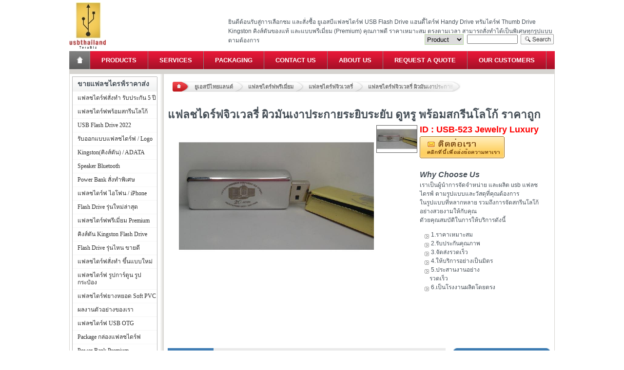

--- FILE ---
content_type: text/html
request_url: https://www.usbthailand.com/flash-drive-premium/jewellery/1063.htm
body_size: 12607
content:
<!DOCTYPE html PUBLIC "-//W3C//DTD XHTML 1.0 Transitional//EN" "http://www.w3.org/TR/xhtml1/DTD/xhtml1-transitional.dtd">
<html>
<title>แฟลชไดร์ฟจิวเวลรี่ ผิวมันเงาประกายระยิบระยับ ดูหรู พร้อมสกรีนโลโก้ ราคาถูก 1063</title>
<meta content="text/html; charset=windows-874" http-equiv="content-type" />
<meta content="รับผลิตและขายส่ง รับทำ แฟลชไดร์ฟจิวเวลรี่ ผิวมันเงาประกายระยิบระยับ ดูหรู พร้อมสกรีนโลโก้ USB-523 Jewelry Luxury แฟลชไดร์ฟพรีเมี่ยม Premium ราคาถูก สวยๆ" name="Description" />
<meta content="summary" name="twitter:card" />
<meta content="@usbthailand" name="twitter:site" />
<meta content="@wvirachai" name="twitter:creator" />
<meta content="แฟลชไดร์ฟจิวเวลรี่ ผิวมันเงาประกายระยิบระยับ ดูหรู พร้อมสกรีนโลโก้ ราคาถูก 1063" name="twitter:title"/>
<meta content="รับผลิตและขายส่ง รับทำ แฟลชไดร์ฟจิวเวลรี่ ผิวมันเงาประกายระยิบระยับ ดูหรู พร้อมสกรีนโลโก้ USB-523 Jewelry Luxury แฟลชไดร์ฟพรีเมี่ยม Premium ราคาถูก สวยๆ" name="twitter:description" />
<meta content="https://www.usbthailand.com/photo/thumb/1427540297-0.jpg" name="twitter:image" /><!-- 150X150 -->
<meta content="แฟลชไดร์ฟจิวเวลรี่ ผิวมันเงาประกายระยิบระยับ ดูหรู พร้อมสกรีนโลโก้ ราคาถูก 1063 By USBThailand.Com" name="twitter:image:alt" />
<meta content="article" property="og:type" />
<meta content="แฟลชไดร์ฟจิวเวลรี่ ผิวมันเงาประกายระยิบระยับ ดูหรู พร้อมสกรีนโลโก้ ราคาถูก 1063" property="og:title" />
<meta content="รับผลิตและขายส่ง รับทำ แฟลชไดร์ฟจิวเวลรี่ ผิวมันเงาประกายระยิบระยับ ดูหรู พร้อมสกรีนโลโก้ USB-523 Jewelry Luxury แฟลชไดร์ฟพรีเมี่ยม Premium ราคาถูก สวยๆ" name="og:description" /><!-- Char 143 -->
<meta content="https://www.usbthailand.com/flash-drive-premium/jewellery/1063.htm" property="og:url" />
<meta content="https://www.usbthailand.com/photo/thumb/1427540297-0.jpg" name="og:image" /><!-- Tag format OK - " /> -->
<meta content="แฟลชไดร์ฟจิวเวลรี่ ผิวมันเงาประกายระยิบระยับ ดูหรู พร้อมสกรีนโลโก้ ราคาถูก 1063 By USBThailand.Com" name="og:image:alt" />
<meta content="1159338861" property="fb:admins" />
<meta content="Mr.Virachai Wongsena" name="Author" />
<meta content="width=device-width, initial-scale=1" name="viewport" />
<link rel="canonical" href="https://www.usbthailand.com/flash-drive-premium/jewellery/1063.htm" />
<link rel="alternate" media="only screen and (max-width: 640px)" href="https://www.usbthailand.com/m/flash-drive-premium/jewellery/1063.htm" />
<link rel="stylesheet" type="text/css" href="https://www.usbthailand.com/include/main.css" media="screen" onload="this.onload=null;this.removeAttribute('media');"  />
<!-- <link rel="stylesheet" type="text/css" href="https://www.usbthailand.com/include/163.css" media="screen" /> -->
<link rel="stylesheet" type="text/css" href="https://www.usbthailand.com/include/09.css" media="screen" onload="this.onload=null;this.removeAttribute('media');"  />
<!-- <link rel="stylesheet" type="text/css" href="https://www.usbthailand.com/include/stepNav.css"media="screen" /> -->
<link rel="shortcut icon" href="https://www.usbthailand.com/favicon.ico" />
<style>	@media print{body{background-color:#90ee90}}</style>
<script src="https://www.usbthailand.com/include/slim.js"></script>
<style>
div.productOptions p.price {
	max-height:18px;
	max-width: 148px; 
	overflow: hidden;
}

div.productOptions h3, div.productOptions a:last-child {
	max-height:44px;
	max-width: 146px; 
	overflow: hidden;
}
</style>
<!-- Facebook Pixel Code --> 
<script> 
!function(f,b,e,v,n,t,s) 
{if(f.fbq)return;n=f.fbq=function(){n.callMethod? 
n.callMethod.apply(n,arguments):n.queue.push(arguments)}; 
if(!f._fbq)f._fbq=n;n.push=n;n.loaded=!0;n.version='2.0'; 
n.queue=[];t=b.createElement(e);t.async=!0; 
t.src=v;s=b.getElementsByTagName(e)[0]; 
s.parentNode.insertBefore(t,s)}(window, document,'script', 
'https://connect.facebook.net/en_US/fbevents.js'); 
fbq('init', '922175784487584'); 
fbq('track', 'PageView'); 
</script> 
<noscript><img height="1" width="1" style="display:none" 
src="https://www.facebook.com/tr?id=922175784487584&ev=PageView&noscript=1" 
/></noscript> 
<!-- Google Tag Manager -->
<script>(function(w,d,s,l,i){w[l]=w[l]||[];w[l].push({'gtm.start':
new Date().getTime(),event:'gtm.js'});var f=d.getElementsByTagName(s)[0],
j=d.createElement(s),dl=l!='dataLayer'?'&l='+l:'';j.async=true;j.src=
'https://www.googletagmanager.com/gtm.js?id='+i+dl;f.parentNode.insertBefore(j,f);
})(window,document,'script','dataLayer','GTM-KGMBR8G');</script>
<!-- End Google Tag Manager โ€”>

<!-- Google Tag Manager -->
<script>(function(w,d,s,l,i){w[l]=w[l]||[];w[l].push({'gtm.start':
new Date().getTime(),event:'gtm.js'});var f=d.getElementsByTagName(s)[0],
j=d.createElement(s),dl=l!='dataLayer'?'&l='+l:'';j.async=true;j.src=
'https://www.googletagmanager.com/gtm.js?id='+i+dl;f.parentNode.insertBefore(j,f);
})(window,document,'script','dataLayer','GTM-KF8DK5KS');</script>
<!-- End Google Tag Manager -->

<!-- End Facebook Pixel Code -->
<script type="application/ld+json">
    {
      "@context": "https://schema.org",
      "@type": "ElectronicsStore",
	  "name": "USBThailand",
      "image": [
        "https://www.usbthailand.com/photos/USB_1x1.jpg",
        "https://www.usbthailand.com/photos/USB_4x3.jpg",
        "https://www.usbthailand.com/photos/USB_16x9.jpg"
       ],
      "address": {
        "@type": "PostalAddress",
        "streetAddress": "50/238 Moo4 Prachauthid Road, Tungkru, Tungkru",
        "addressLocality": "Bangkok",
        "addressRegion": "BKK",
        "postalCode": "10140",
        "addressCountry": "TH"
      },
      "review": {
        "@type": "Review",
        "reviewRating": {
          "@type": "Rating",
          "ratingValue": "5",
          "bestRating": "5"
        },
        "author": {
          "@type": "Person",
          "name": "Virachai Wongsena"
        }
      },
      "geo": {
        "@type": "GeoCoordinates",
        "latitude": 13.6314129,
        "longitude": 100.4981736
      },
      "url": "https://www.usbthailand.com/contactus.php",
      "telephone": "+66851692205",
      "servesCuisine": "Thailand",
      "priceRange": "$",
      "openingHoursSpecification": [
        {
          "@type": "OpeningHoursSpecification",
          "dayOfWeek": [
            "Monday",
            "Tuesday",
			"Wednesday",
            "Thursday",
            "Friday",
			"Saturday"
          ],
          "opens": "08:00",
          "closes": "18:00"
        }
      ]
    }
</script>
<style>
div#detailImage > img{max-height:450px};
</style>
<!-- <script src="https://www.usbthailand.com/include/jquery-2.2.4.min.js"></script> -->
</head>

<body style="margin-left:0px;">
<div class="clearfix" id="mainContainer">
<!-- Global site tag (gtag.js) - Google Analytics -->
<script async src="https://www.googletagmanager.com/gtag/js?id=UA-210325035-1"></script>
<script>
  window.dataLayer = window.dataLayer || [];
  function gtag(){dataLayer.push(arguments);}
  gtag('js', new Date());

  gtag('config', 'UA-210325035-1');
</script>
<script type="text/javascript">
 //UA-210325035-1 2021
 //UA-38310098-1 Old
 /*
  var _gaq = _gaq || [];
  _gaq.push(['_setAccount', 'UA-210325035-1']);
  _gaq.push(['_trackPageview']);
 
  (function() {
    var ga = document.createElement('script'); ga.type = 'text/javascript'; ga.async = true;
    ga.src = ('https:' == document.location.protocol ? 'https://ssl' : 'http://www') + '.google-analytics.com/ga.js';
    var s = document.getElementsByTagName('script')[0]; s.parentNode.insertBefore(ga, s);
  })();
 */
</script>
<div class="clearfix" id="topSection" style="padding-top:0px">

<div id="header" style="margin-top:0px">
<h1 id="H1Logo"><a class="hC" href="https://www.usbthailand.com/flash-drive.html" title="แฟลชไดร์ฟ ขายส่ง แฮนดี้ไดร์ฟ รับทำ Flash Drive ราคาถูก ทรัมไดร์ฟ">แฟลชไดร์ฟ ขายส่ง แฮนดี้ไดร์ฟ รับทำ Flash Drive ราคาถูก ทรัมไดร์ฟ</a></h1>
<div class="topsearch" style="margin-top:35px">
	<div class="toptext">ยินดีต้อนรับสู่การเลือกชม และสั่งซื้อ ยูเอสบีแฟลชไดร์ฟ USB Flash Drive แฮนดี้ไดร์ฟ Handy Drive ทรัมไดร์ฟ Thumb Drive Kingston คิงส์ตันของแท้ และแบบพรีเมี่ยม (Premium) คุณภาพดี ราคาเหมาะสม ตรงตามเวลา สามารถสั่งทำได้เป็นพิเศษทุกรูปแบบตามต้องการ</div>
	
	<div class="topsearch2" style="border:0px solid red;">
		<form enctype="multipart/form-data" method="get" action="https://www.usbthailand.com/search.php" style="padding:0px; margin:0px;">
			<table style="margin-top:0px;width:272px;" border="0" align="right">
				<tbody>
					<tr style="height: 20px;">
						<td style="padding:0px;border:0px;">
						<select id="search-option" class="search-option" name="searchtype" style="width:80px;">
							<option selected value="titlekeyword">Product</option>
							<option value=title>ID</option>
							</select>
						</td>
						<td style="padding:0px;border:0px;">
						<input name="keyword" style="width: 100px;">
						</td>
						<td style="text-align: right;padding:0px;border:0px;">
						<button class="search-submit" type="submit">Search</button>
						</td>
					</tr>
				</tbody>
			</table>
		</form>
	</div> 
</div>
</div>

<div id="menu" class="clearfix">
<ul style="padding:0px;border:0px;margin:0px;">
	<li class="home"><a title="USBThailand Home" href="https://www.usbthailand.com/flash-drive.html">Home</a></li>
	<li><a title="USBThailand Products" href="https://www.usbthailand.com/products/">Products</a></li>
	<li><a title="USBThailand Services" href="https://www.usbthailand.com/services.php">Services</a></li>
	<li><a title="USBThailand Packaging" href="https://www.usbthailand.com/packaging-flash-drive/">Packaging</a></li>
	<li><a title="Contact USBThailand" href="https://www.usbthailand.com/contactus.php">Contact Us</a></li>
	<li><a title="About USBThailand" href="https://www.usbthailand.com/aboutus.php">About Us</a></li>
	<li><a title="USBThailand Request" href="https://www.usbthailand.com/requestquote.php">Request a Quote</a></li>
	<li><a title="USBThailand Our Customers" href="https://www.usbthailand.com/our-portfolio/">Our Customers</a></li>
</ul>
</div>

</div>
	<div id="mainSection" style="margin-left:0px;">
		<div id="mainBg" class="clearfix" style="position:relative;z-index:1;">
			<div id="middleCol">

<!-- +Content -->
<div class="middleColContentWhite clearfix" id="product">
	<ul class="clearfix" id="breadcrumb">
		<li class="home">&nbsp;</li>
		<li><a href="https://www.usbthailand.com/flash-drive.html">ยูเอสบีไทยแลนด์</a></li>
		<!-- <li><a href="products.php">Products</a></li> -->
		<li><a href="https://www.usbthailand.com/flash-drive-premium/">แฟลชไดร์ฟพรีเมี่ยม</a></li>
		<li><a href="https://www.usbthailand.com/flash-drive-premium/jewellery/">แฟลชไดร์ฟจิวเวลรี่</a></li>
		<li class="last"><a href="https://www.usbthailand.com/flash-drive-premium/jewellery/1063.htm">แฟลชไดร์ฟจิวเวลรี่ ผิวมันเงาประกายระยิบระยับ ดูหรู พร้อมสกรีนโลโก้ ราคาถูก</a><p id="plinear"></p><p></p></li>
	</ul><!-- style="color:transparent" -->
<!-- {
    "@type": "ListItem",
    "position": 1,
    "name": "ยูเอสบีไทยแลนด์",
    "item": "https://www.usbthailand.com/flash-drive.html"
  }, -->
<script type="application/ld+json">
{
  "@context": "https://schema.org",
  "@type": "BreadcrumbList",
  "itemListElement": [{
    "@type": "ListItem",
    "position": 1,
    "name": "แฟลชไดร์ฟพรีเมี่ยม",
    "item": "https://www.usbthailand.com/flash-drive-premium/view-all.html"
  },{
    "@type": "ListItem",
    "position": 2,
    "name": "แฟลชไดร์ฟจิวเวลรี่",
    "item": "https://www.usbthailand.com/flash-drive-premium/jewellery/view-all.html"
  },{
    "@type": "ListItem",
    "position": 3,
    "name": "แฟลชไดร์ฟจิวเวลรี่ ผิวมันเงาประกายระยิบระยับ ดูหรู พร้อมสกรีนโลโก้ ราคาถูก",
    "item": "https://www.usbthailand.com/flash-drive-premium/jewellery/1063.htm"
  }]
}
</script>		
	<div class="clearfix"><h2 class="text" style="font-size: 2.25em;">แฟลชไดร์ฟจิวเวลรี่ ผิวมันเงาประกายระยิบระยับ ดูหรู พร้อมสกรีนโลโก้ ราคาถูก</h2></div>

	<div id="detailImage">
	<img src="https://www.usbthailand.com/photo/1427540297-0.jpg" alt="แฟลชไดร์ฟจิวเวลรี่ ผิวมันเงาประกายระยิบระยับ ดูหรู พร้อมสกรีนโลโก้ ราคาถูก" title="แฟลชไดร์ฟจิวเวลรี่ ผิวมันเงาประกายระยิบระยับ ดูหรู พร้อมสกรีนโลโก้ ราคาถูก" id="prodImg" name="prodImg" width="400" height="100%" style="max-height:400px"/>
	</div>
	<div class="padBottom" id="prodImages">
		<ul class="clearfix" id="imageGallery">
			<li class="selected" onmouseover="markSelected(this)">
				<a href="#" onclick="return false;"> 
<img src="https://www.usbthailand.com/photo/thumb/1427540297-0.jpg" alt="แฟลชไดร์ฟจิวเวลรี่ ผิวมันเงาประกายระยิบระยับ ดูหรู พร้อมสกรีนโลโก้ ราคาถูก" title="แฟลชไดร์ฟจิวเวลรี่ ผิวมันเงาประกายระยิบระยับ ดูหรู พร้อมสกรีนโลโก้ ราคาถูก" onmouseover="prodImg.src='https://www.usbthailand.com/photo/1427540297-0.jpg';return false;">
				</a>
			</li>
		</ul>
	</div>

	<div class="padBottom" id="prodDetail">
		<div class="clearfix" id="detailText">
			<div class="fL">
				<p class="price padBottom" style="width:275px">ID : USB-523 Jewelry Luxury</p>
				<p class="inStock" id="stock">
					<a href="https://www.usbthailand.com/requestquote.php"><img src="https://www.usbthailand.com/images/inquire.gif" border="0" alt="request quote" width="174" height="45" alt="request quote"/></a></p>				
			</div>
		</div>
		<p class="shipping padTop"><em>Why Choose Us</em></p>
		<p>เราเป็นผู้นำการจัดจำหน่าย และผลิต usb แฟลชไดรฟ์ ตามรูปแบบและวัสดุที่คุณต้องการ
		<br>ในรูปแบบที่หลากหลาย รวมถึงการจัดสกรีนโลโก้ อย่างสวยงามให้กับคุณ
		<br>ดัวยคุณสมบัติในการให้บริการดังนี้	</p>
		<ul class="padTop bullet">
			<li>&nbsp;1.ราคาเหมาะสม</li>
			<li>&nbsp;2.รับประกันคุณภาพ</li>
			<li>&nbsp;3.จัดส่งรวดเร็ว</li>
			<li>&nbsp;4.ให้บริการอย่างเป็นมิตร</li>
			<li>&nbsp;5.ประสานงานอย่างรวดเร็ว</li>			
			<li>&nbsp;6.เป็นโรงงานผลิตโดยตรง</li>
		</ul>
	</div>
</div><!-- 1559212293 -->
<!-- TEST 1063--><!-- TEST https://www.usbthailand.com/flash-drive-premium/jewellery/1063.htm--><script type="application/ld+json">
{
  "@context": "https://schema.org/",
  "@type": "Product",
  "name": "แฟลชไดร์ฟจิวเวลรี่ ผิวมันเงาประกายระยิบระยับ ดูหรู พร้อมสกรีนโลโก้ ราคาถูก",
  "image": ["","https://www.usbthailand.com/photo/thumb/1427540297-0.jpg"],
  "description": "รับผลิตและขายส่ง รับทำ แฟลชไดร์ฟจิวเวลรี่ ผิวมันเงาประกายระยิบระยับ ดูหรู พร้อมสกรีนโลโก้ USB-523 Jewelry Luxury แฟลชไดร์ฟพรีเมี่ยม Premium ราคาถูก สวยๆ.",
  "sku": "1063",
  "mpn": "USBThailand.1063",
  "brand": {
    "@type": "Brand",
    "name": "USBThailand"
	},
	"review": {
		"@type": "Review",
		"reviewRating": {
			"@type": "Rating",
			"ratingValue": "4.1",
			"bestRating": "5"
		},
		"author": {
			"@type": "Person",
			"name": "Virachai Wongsena"
		}
	},
	"offers": {
		"@type": "Offer",
		"priceCurrency": "THB",
		"url": "https://www.usbthailand.com/flash-drive-premium/jewellery/1063.htm",
		"availability": "InStock",
		"price": "100.00",
		"priceValidUntil": "2025-11-11"
	},
	"aggregateRating": {
		"@type": "AggregateRating",
		"ratingValue": "4.1",
		"reviewCount": "12"
  }}
</script>
<div class="middleColContentWhite clearfix">
	<div class="clearfix">
		<div id="moreInfo">
			<h3 class="bar"><span>ข้อมูลเพิ่มเติม</span></h3>
			<div class="pad">
				<table cellspacing="0" cellpadding="0" align="center" id="capacityChart">
					<tbody>
						<tr  class="even" >
							<td style="text-align:left;width:120px;">ความจุ :</td>
							<td style="text-align:left;">4GB / 8GB / 16GB / 32GB / 64GB / 128GB ...</td>
						</tr>
						<tr >
							<td style="text-align:left;width:120px;">ประเภท :</td>
							<td style="text-align:left;">Custom Flash Drive, USB Flash Drive, Thumb Drive, Handy Drive</td>
						</tr>
						<tr  class="even" >
							<td style="text-align:left;width:120px;">อายุการใช้งาน :</td>
							<td style="text-align:left;">10 ปี</td>
						</tr>
						<tr >
							<td style="text-align:left;width:120px;">สี :</td>
							<td style="text-align:left;">สีทอง / สีเงิน</td>
						</tr>
						<tr  class="even" >
							<td style="text-align:left;width:120px;">เวลาผลิตและขนส่ง :</td>
							<td style="text-align:left;">15 - 20 วัน</td>
						</tr>
						<tr >
							<td style="text-align:left;width:120px;">การสั่งซื้อด่วน :</td>
							<td style="text-align:left;">บริการตามความต้องการ</td>
						</tr>
						<tr  class="even" >
							<td style="text-align:left;width:120px;">รับประกัน :</td>
							<td style="text-align:left;">5 ปี</td>
						</tr>
						<tr >
							<td style="text-align:left;width:120px;">อื่นๆ :</td>
							<td style="text-align:left;">ชื่อเรียกอื่นๆ - แฟลชไดร์, แฮนดี้ไดร์, ทรัมไดรฟ์, ธัมบ์ไดร์ฟ, ทั้มไดร์.</td>
						</tr>


					</tbody>
				</table>

<div id="moreinfo" style="font-size: 14px">
				
ขายและผลิตแฟลชไดร์ฟจิวเวอรี่ ผิวมันเงาประกายระยิบระยับ ดูหรู พร้อมสกรีนโลโก้ ราคาส่ง
<br><p><div class="descPhotoData"><img width="500" height="100%" src="https://www.usbthailand.com/photo/1427540297-0.jpg" alt="แฟลชไดร์ฟจิวเวลรี่ ผิวมันเงาประกายระยิบระยับ ดูหรู พร้อมสกรีนโลโก้ ราคาถูก" title="แฟลชไดร์ฟจิวเวลรี่ ผิวมันเงาประกายระยิบระยับ ดูหรู พร้อมสกรีนโลโก้ ราคาถูก" /></div></p><br>
รับผลิต แฮนดี้ไดร์ฟ จี้ล็อกเก็ตห้อยคอ Handy drive ประดับมุกพร้อมสร้อยคอ ราคาถูก<p>&nbsp;</p>
<div id="descPhoto">
</div>
<p>&nbsp;</p><hr style="margin:3px 0px" /><p class="entry-meta">
Updated : <span datetime="2019-05-30T17:31:33+07:00" itemprop="dateModified" class="entry-time">30th May, 2019</span>
<span class="entry-author" itemprop="author" itemscope="" itemtype="https://schema.org/Person">
By&nbsp;<a href="https://www.facebook.com/virachai.wongsena" class="entry-author-link" itemprop="url" rel="author" target="_blank"><span class="entry-author-name" itemprop="name">Virachai Wongsena</span></a></span>
Created : <span datetime="2011-02-23T12:18:22+07:00" itemprop="dateCreated datePublished" class="entry-time">23rd Feb, 2011</span>
</p>
<hr style="margin:3px 0px" /><p><strong>Tags :</strong>
USB-523 Jewelry Luxury</p>
				</div>
			</div>
		</div>
			
		<div id="related">
			<div class="SideProducts">Quick Nav Menu</div>
			<div id="SideNav2" style="max-height:460;position: relative;overflow: hidden;">
				<ul>
<li class="cat"><a href="https://www.usbthailand.com/flash-drive-premium/">แฟลชไดร์ฟพรีเมี่ยม Premium</a></li>
<li>&nbsp;-&nbsp;<a href="https://www.usbthailand.com/flash-drive-premium/plastic/">แฟลชไดร์ฟพลาสติก (Plastic)</a></li>
<li>&nbsp;-&nbsp;<a href="https://www.usbthailand.com/flash-drive-premium/leather/">แฟลชไดร์ฟหนัง พร้อมปั้มโลโก้</a></li>
<li>&nbsp;-&nbsp;<a href="https://www.usbthailand.com/flash-drive-premium/swivel/">แฟลชไดร์ฟแบบหมุน พร้อมสกรีน</a></li>
<li>&nbsp;-&nbsp;<a href="https://www.usbthailand.com/flash-drive-premium/slim/">แฟลชไดร์ฟพรีเมี่ยมแบบบาง(slim)</a></li>
<li>&nbsp;-&nbsp;<a href="https://www.usbthailand.com/flash-drive-premium/bracelet/">แฟลชไดร์ฟ สายรัดข้อมือ USB</a></li>
<li>&nbsp;-&nbsp;<a href="https://www.usbthailand.com/flash-drive-premium/card/">แฟลชไดร์ฟการ์ด (Credit-Card)</a></li>
<li>&nbsp;-&nbsp;<a href="https://www.usbthailand.com/flash-drive-premium/metal/">แฟลชไดร์ฟโลหะ รับทำโลโก้</a></li>
<li>&nbsp;-&nbsp;<a href="https://www.usbthailand.com/flash-drive-premium/wooden/">แฟลชไดร์ฟแบบไม้ Wooden</a></li>
<li>&nbsp;-&nbsp;<a href="https://www.usbthailand.com/flash-drive-premium/pen/">แฟลชไดร์ฟ ปากกา PenDrive</a></li>
<li>&nbsp;-&nbsp;<a href="https://www.usbthailand.com/flash-drive-premium/jewellery/">แฟลชไดร์ฟจิวเวลรี่ Jewellery USB</a></li>
<li>&nbsp;-&nbsp;<a href="https://www.usbthailand.com/flash-drive-premium/fingerprint/">แฟลชไดร์ฟ Fingerprint USB</a></li>
<li>&nbsp;-&nbsp;<a href="https://www.usbthailand.com/flash-drive-premium/airplane/">แฟลชไดร์ฟเครื่องบิน Airplane</a></li>
<li>&nbsp;-&nbsp;<a href="https://www.usbthailand.com/flash-drive-premium/paper-clip/">แฟลชไดร์ฟคลิปเสียบกระดาษ Clip</a></li>
<li>&nbsp;-&nbsp;<a href="https://www.usbthailand.com/flash-drive-premium/crystal/">แฟลชไดร์ฟ คริสตัล (Crystal)</a></li>
<li>&nbsp;-&nbsp;<a href="https://www.usbthailand.com/flash-drive-premium/car-key/">แฟลชไดร์ฟกุญแจรถ Key-Shaped</a></li>
<li class="cat"><a href="https://www.usbthailand.com/kingston-adata/">Kingston(คิงส์ตัน) / ADATA</a></li>
<li class="cat"><a href="https://www.usbthailand.com/kingston-flash-drive-datatraveler/">คิงส์ตัน Kingston Flash Drive</a></li>
<li class="cat"><a href="https://www.usbthailand.com/new-power-bank-premium/">Power Bank รุ่นใหม่ล่าสุด</a></li>
<li class="cat"><a href="https://www.usbthailand.com/our-portfolio/">ผลงานตัวอย่างของเรา</a></li>
<li class="cat"><a href="https://www.usbthailand.com/flash-drive-cartoon-can/">แฟลชไดร์ฟ รูปการ์ตูน รูปกระป๋อง</a></li>
<li class="cat"><a href="https://www.usbthailand.com/custom-shaped-flash-drive/">แฟลชไดร์ฟสั่งทำ ขึ้นแบบใหม่</a></li>
<li class="cat"><a href="https://www.usbthailand.com/best-sellers-flash-drive/">Flash Drive รุ่นไหน ขายดี</a></li>
<li class="cat"><a href="https://www.usbthailand.com/speaker-bluetooth/">Speaker Bluetooth</a></li>
<li class="cat"><a href="https://www.usbthailand.com/packaging-flash-drive/">Package กล่องแฟลชไดร์ฟ</a></li>
<li class="cat"><a href="https://www.usbthailand.com/gadgets-it/">อุปกรณ์ ไอที gadgets</a></li>
<li class="cat"><a href="https://www.usbthailand.com/power-pank-premium/">Power Bank Premium</a></li>
<li class="cat"><a href="https://www.usbthailand.com/blog/">USB Flash Drive 2022</a></li>
<li class="cat"><a href="https://www.usbthailand.com/flash-drive-printed-logo/">แฟลชไดร์ฟพร้อมสกรีนโลโก้</a></li>
<li class="cat"><a href="https://www.usbthailand.com/custom-shaped-power-bank/">Power Bank  สั่งทำพิเศษ</a></li>
<li class="cat"><a href="https://www.usbthailand.com/otg-cable/">แฟลชไดร์ฟ USB OTG</a></li>
<li class="cat"><a href="https://www.usbthailand.com/new-flash-drive-premium/">Flash Drive รุ่นใหม่ล่าสุด</a></li>
<li class="cat"><a href="https://www.usbthailand.com/rubber-pvc-flash-drive/">แฟลชไดร์ฟยางหยอด Soft PVC</a></li>
<li class="cat"><a href="https://www.usbthailand.com/flash-drive-iphone/">แฟลชไดร์ฟ ไอโฟน / iPhone</a></li>
<li class="cat"><a href="https://www.usbthailand.com/flash-drive-design/">รับออกแบบแฟลชไดร์ฟ / Logo</a></li>
				</ul>

				<p class="read-more">&nbsp;</p>
			</div>
		</div>
	</div>

	<div>
<h3 class="bar"><span><a style="text-decoration: none;color:white" href="#">สินค้าที่เกี่ยวข้อง / สินค้าที่ใกล้เคียง : แฟลชไดร์ฟจิวเวลรี่</span></h3>
		<div class="clearfix">
			<div class="row clearfix">
			<div class="productOptions">
				<a href="https://www.usbthailand.com/flash-drive-premium/jewellery/1057.htm"><img src="https://www.usbthailand.com/photo/thumb/1427540035-0.jpg" width="131" height="131" alt="แฟลชไดร์ฟจิวเวลรี่ แบบจี้ห้อยคอ ตัวเรือนเป็นรูปดอกกุหลาบ ประดับเพชรเทียม" title="แฟลชไดร์ฟจิวเวลรี่ แบบจี้ห้อยคอ ตัวเรือนเป็นรูปดอกกุหลาบ ประดับเพชรเทียม" /></a>
				<!-- <p class="price">USB-516 Rose lockets</p> -->
				<h3><a href="https://www.usbthailand.com/flash-drive-premium/jewellery/1057.htm">แฟลชไดร์ฟจิวเวลรี่ แบบจี้ห้อยคอ ตัวเรือนเป็นรูปดอกกุหลาบ ประดับเพชรเทียม</a></h3>
			</div>
			<div class="productOptions">
				<a href="https://www.usbthailand.com/flash-drive-premium/jewellery/1058.htm"><img src="https://www.usbthailand.com/photo/thumb/1427540091-0.jpg" width="131" height="131" alt="แฟลชไดร์ฟจิวเวลรี่ รูปดอกกุหลาบ มีก้าน ประดับคริสตัลเทียม ทรัมไดร์ดอกไม้" title="แฟลชไดร์ฟจิวเวลรี่ รูปดอกกุหลาบ มีก้าน ประดับคริสตัลเทียม ทรัมไดร์ดอกไม้" /></a>
				<!-- <p class="price">USB-517 Jewelry Crystal</p> -->
				<h3><a href="https://www.usbthailand.com/flash-drive-premium/jewellery/1058.htm">แฟลชไดร์ฟจิวเวลรี่ รูปดอกกุหลาบ มีก้าน ประดับคริสตัลเทียม ทรัมไดร์ดอกไม้</a></h3>
			</div>
			<div class="productOptions">
				<a href="https://www.usbthailand.com/flash-drive-premium/jewellery/1059.htm"><img src="https://www.usbthailand.com/photo/thumb/1427540129-0.jpg" width="131" height="131" alt="แฟลชไดร์ฟล็อกเก็ตห้อยคอ ฝังเพชร จี้รูปแมลงปอ สไตล์เรียบๆ ดีไซน์สวย" title="แฟลชไดร์ฟล็อกเก็ตห้อยคอ ฝังเพชร จี้รูปแมลงปอ สไตล์เรียบๆ ดีไซน์สวย" /></a>
				<!-- <p class="price">USB-518 Jewelry Design</p> -->
				<h3><a href="https://www.usbthailand.com/flash-drive-premium/jewellery/1059.htm">แฟลชไดร์ฟล็อกเก็ตห้อยคอ ฝังเพชร จี้รูปแมลงปอ สไตล์เรียบๆ ดีไซน์สวย</a></h3>
			</div>
			<div class="productOptions">
				<a href="https://www.usbthailand.com/flash-drive-premium/jewellery/1060.htm"><img src="https://www.usbthailand.com/photo/thumb/1427540166-0.jpg" width="131" height="131" alt="แฟลชไดร์ฟเครื่องดนตรีประดับเพชร สั่งทำ แฟลชไดรฟ์รูปพิณหลิว ฝังคริสตัล" title="แฟลชไดร์ฟเครื่องดนตรีประดับเพชร สั่งทำ แฟลชไดรฟ์รูปพิณหลิว ฝังคริสตัล" /></a>
				<!-- <p class="price">USB-519 Jewelry Liuqin</p> -->
				<h3><a href="https://www.usbthailand.com/flash-drive-premium/jewellery/1060.htm">แฟลชไดร์ฟเครื่องดนตรีประดับเพชร สั่งทำ แฟลชไดรฟ์รูปพิณหลิว ฝังคริสตัล</a></h3>
			</div>
			<div class="productOptions">
				<a href="https://www.usbthailand.com/flash-drive-premium/jewellery/1061.htm"><img src="https://www.usbthailand.com/photo/thumb/1427540209-0.jpg" width="131" height="131" alt="แฟลชไดร์ฟรูปรองเท้าประดับเพชร งานพรีเมี่ยม มาในรูปแบบจี้ห้อยคอ สวยๆ" title="แฟลชไดร์ฟรูปรองเท้าประดับเพชร งานพรีเมี่ยม มาในรูปแบบจี้ห้อยคอ สวยๆ" /></a>
				<!-- <p class="price">USB-520 Jewelry Design</p> -->
				<h3><a href="https://www.usbthailand.com/flash-drive-premium/jewellery/1061.htm">แฟลชไดร์ฟรูปรองเท้าประดับเพชร งานพรีเมี่ยม มาในรูปแบบจี้ห้อยคอ สวยๆ</a></h3>
			</div>
	
			</div>
		</div>
	</div>
	
	<div style="padding: 5px 10px 5px 5px; margin-top: 10px; width: 750px; margin-bottom: 10px;font-size:13px;">
<div style="border-bottom: 4px solid rgb(204, 204, 204); padding-bottom: 5px; color: rgb(0, 153, 255); font-size: 18px; font-weight: bolder;">
Why Choose Us?
</div>
		<div style="margin: 10px; width: 320px; float: left; height: 65px;">
			<div style="width: 50px; float: left; height: 50px; margin-right: 5px;"><img width="48" height="47" src="https://www.usbthailand.com/detail/f_spot1.jpg" alt="จำนวนการสั่งซื้อขั้นต่ำ เริ่มต้นที่ 100 ชิ้นสำหรับการสั่งทำพร้อมพิมพ์โลโก"/></div>
			<div style="width: 260px; float: left; margin-right: 5px;"><h3>จำนวนการสั่งซื้อขั้นต่ำ</h3>เริ่มต้นที่ 100 ชิ้นสำหรับการสั่งทำพร้อมพิมพ์โลโก้</div>
		</div>

		<div style="margin: 10px; width: 340px; float: left; height: 65px;">
			<div style="width: 50px; float: left; height: 50px; margin-right: 5px;"><img width="48" height="47" src="https://www.usbthailand.com/detail/f_spot4.jpg" alt="Fast Delivery ระยะเวลา 15 วันนับจากวันที่ทำการยืนยันการสั่งซื้อ"/></div>
			<div style="width: 270px; float: left; margin-right: 5px;">
<h3>Fast Delivery</h3>ระยะเวลา 15 วันนับจากวันที่ทำการยืนยันการสั่งซื้อ</div>
		</div>

		<div style="margin: 10px; width: 320px; float: left; height: 65px;">
			<div style="width: 50px; float: left; height: 50px; margin-right: 5px;"><img width="48" height="47" src="https://www.usbthailand.com/detail/f_spot6.jpg" alt="Easy pay โอนเงินมัดจำบางส่วนผ่านธนาคาร และจ่ายที่เหลือ ณ วันรับสินค้า"/></div>
			<div style="width: 260px; float: left; margin-right: 5px;">
<h3>Easy pay</h3>โอนเงินมัดจำบางส่วนผ่านธนาคาร และจ่ายที่เหลือ ณ วันรับสินค้า</div>
		</div>

		<div style="margin: 10px; width: 320px; float: left; height: 65px;">
			<div style="width: 50px; float: left; height: 50px; margin-right: 5px;"><img width="48" height="47" src="https://www.usbthailand.com/detail/f_spot2.jpg" alt="Shipping worldwide จัดส่งทั้งในประเทศและระหว่างประเทศ ค่าขนส่งตามน้ำหนักและตามค่าใช้จ่ายจริง"/></div>
			<div style="width: 260px; float: left; margin-right: 5px;">
<h3>Shipping worldwide</h3>จัดส่งทั้งในประเทศและระหว่างประเทศ ค่าขนส่งตามน้ำหนักและตามค่าใช้จ่ายจริง</div>
		</div>
	</div>
</div>
<!-- -Content -->
<div class="clearfix" id="footer">
<ul class="clearfix"> 
<li>
<img border="0" src="https://www.usbthailand.com/images/ingram_logo.jpg" alt="ingram logo" title="ingram logo" height="48" width="110"></li>
<li>
<img border="0" src="https://www.usbthailand.com/images/kingston_logo.jpg" alt="kingston logo" title="kingston logo" height="44" width="215"></li>
</ul>
<div class="solidLine"></div>
<p id="footerHref" style="font-size:14px;">
Copyright &copy;2011-2019 บริษัท เทราบิส จำกัด <br>Tel : คุณณีรนุช  085-169-2205  , 02-871-5599 , 02-871-6399 / FAX : +66- 02-871-5599
<br> E-Mail : <span id="mailllist">sales@usbthailand.com, neeranut@usbthailand.com, neeranut09@gmail.com</span>
<br>
<br><span id="linegroup"><strong>Line : @UsbThailand</strong>
<br><a href="http://line.me/ti/p/~@usbthailand" target="_blank"><img src="https://www.usbthailand.com/images/addfriends_en.png" alt="USBThailand รับผลิต Flash Drive ราคาถูก" 
width="100" height="31"></a></span>
</p>
<div id="share-buttons" style="padding:25px">
    
    <!-- Facebook -->
    <a href="http://www.facebook.com/sharer.php?u=http://www.usbthailand.com/flash-drive-premium/jewellery/1063.htm" target="_blank" class="bg-facebook">
	<span>facebook</span></a>
    
    <!-- LinkedIn -->
    <a href="http://www.linkedin.com/shareArticle?mini=true&amp;url=http://www.usbthailand.com/flash-drive-premium/jewellery/1063.htm" target="_blank" class="bg-linkedin">
        <span>linkedin</span><!-- <img src="https://www.usbthailand.com/images/linkedin.png" alt="LinkedIn"> -->
    </a>
    
    <!-- Pinterest -->
    <!-- <a href="javascript:void((function()%7Bvar%20e=document.createElement('script');e.setAttribute('type','text/javascript');e.setAttribute('charset','UTF-8');e.setAttribute('src','http://assets.pinterest.com/js/pinmarklet.js?r='+Math.random()*99999999);document.body.appendChild(e)%7D)());" class="bg-pinterest">
        <span>pinterest</span> --><!-- <img src="https://www.usbthailand.com/images/pinterest.png" alt="Pinterest"> -->
   <!--  </a> -->
    
   <!-- Twitter -->
    <a href="https://twitter.com/share?url=http://www.usbthailand.com/flash-drive-premium/jewellery/1063.htm&amp;text=Simple%20Share%20Buttons&amp;hashtags=simplesharebuttons" target="_blank" class="bg-twitter">
        <span>twitter</span><!-- <img src="https://www.usbthailand.com/images/twitter.png" alt="Twitter"> -->
    </a>  

</div>
<div class="clearfix"></div>
<div style="padding:25px;font-size:14px">
<h2 style="font-size:14px;">รับผลิตและขายส่ง รับทำ แฟลชไดร์ฟจิวเวลรี่ ผิวมันเงาประกายระยิบระยับ ดูหรู พร้อมสกรีนโลโก้ USB-523 Jewelry Luxury แฟลชไดร์ฟพรีเมี่ยม Premium ราคาถูก สวยๆ</h2></div>

</div>
<script>
	function checkContact(obj) {
		
		if (obj.uname.value  == "" ) {
			alert("Please Enter Data");
			obj.uname.focus();
			return false;
		}
		if (obj.email.value  == "" ) {
			alert("Please Enter Data");
			obj.email.focus();
			return false;
		} 	
		if (obj.title.value  == "" ) {
			alert("Please Enter Data");
			obj.title.focus();
			return false;
		} 	
		if (obj.msg.value  == "" ) {
			alert("Please Enter Data");
			obj.msg.focus();
			return false;
		} 	
		return true; 
	}
	//setTimeout(function(){ document.getElementById("share-buttons").style.display = "block"; }, 5000);

$( document ).ready(function() {
	/*$( "div.productOptions p.price" ).each(function( i ) {
		if($( this ).height() > 20)
			$( this ).css("font-size", "11px");
			//$( this ).hide();
	});
	setTimeout(function(){ 
		$( "div.productOptions p.price" ).each(function( i ) {
			if($( this ).height() > 20)
			{
				$( this ).css("font-size", "10px");				
			}
			if($( this ).height() < 18) $( this ).css("height", "18px");
		}); 
	}, 2000);*/
});
</script>
<script type="application/ld+json">
    {
      "@context": "https://schema.org",
      "@type": "WebSite",
      "@id":"https://www.usbthailand.com/#website",
      "url": "https://www.usbthailand.com/flash-drive.html",
      "name":"usbthailand.com",
      "inLanguage":"en-US",
      "potentialAction": {
        "@type": "SearchAction",
        "target": {
          "@type": "EntryPoint",
          "urlTemplate": "https://www.usbthailand.com/search.php?searchtype=titlekeyword&keyword={search_term_string}"
        },
        "query-input": "required name=search_term_string"
      }
    }
</script>
<script async src="https://www.googletagmanager.com/gtag/js?id=UA-210325035-1"></script>
<script>
  window.dataLayer = window.dataLayer || [];
  function gtag(){dataLayer.push(arguments);}
  gtag('js', new Date());

  gtag('config', 'UA-210325035-1');
</script>
<script type="text/javascript">
/*
  var _gaq = _gaq || [];
  _gaq.push(['_setAccount', 'UA-16218513-5']);
  _gaq.push(['_trackPageview']);

  (function() {
    var ga = document.createElement('script'); ga.type = 'text/javascript'; ga.async = true;
    ga.src = ('https:' == document.location.protocol ? 'https://ssl' : 'http://www') + '.google-analytics.com/ga.js';
    var s = document.getElementsByTagName('script')[0]; s.parentNode.insertBefore(ga, s);
  })();
*/
</script>
			</div>
			<div id="leftCol" class="homeL">
<div class="cate-box"><!-- แฟลชไดรฟ์ แบบไหนดี -->
	<div id="cate-h3"><h3>ขายแฟลชไดรฟ์ราคาส่ง</h3></div>
	<div class="box">
		<ul id="categories">
			<li><a href="https://www.usbthailand.com/catalog.html">แฟลชไดร์ฟสั่งทำ รับประกัน 5 ปี</a>
			<li><a href="https://www.usbthailand.com/flash-drive-printed-logo/">แฟลชไดร์ฟพร้อมสกรีนโลโก้</a>
			</li>
			<li><a href="https://www.usbthailand.com/blog/">USB Flash Drive 2022</a>
			</li>
			<li><a href="https://www.usbthailand.com/flash-drive-design/">รับออกแบบแฟลชไดร์ฟ / Logo</a>
			</li>
			<li><a href="https://www.usbthailand.com/kingston-adata/">Kingston(คิงส์ตัน) / ADATA</a>
				<ul class="categories-sub" onmouseover="this.parentNode.className='current';" onmouseout="this.parentNode.className='';">
					<li class="first-sub"><a href="https://www.usbthailand.com/kingston-adata/kingston-usb-flash-drive/">Kingston USB Flash Drives</a></li>
					<li class="first-sub"><a href="https://www.usbthailand.com/kingston-adata/adata-usb-flash-drive/">ADATA USB Flash Drives</a></li>
					<div class="clear"></div>
				</ul>
				<div class="clear"></div>
			</li>
			<li><a href="https://www.usbthailand.com/speaker-bluetooth/">Speaker Bluetooth</a>
			</li>
			<li><a href="https://www.usbthailand.com/custom-shaped-power-bank/">Power Bank  สั่งทำพิเศษ</a>
			</li>
			<li><a href="https://www.usbthailand.com/flash-drive-iphone/">แฟลชไดร์ฟ ไอโฟน / iPhone</a>
				<ul class="categories-sub" onmouseover="this.parentNode.className='current';" onmouseout="this.parentNode.className='';">
					<li class="first-sub"><a href="https://www.usbthailand.com/flash-drive-iphone/3in1-otg/">3in1 Lightning USB OTG iPhone</a></li>
					<div class="clear"></div>
				</ul>
				<div class="clear"></div>
			</li>
			<li><a href="https://www.usbthailand.com/new-flash-drive-premium/">Flash Drive รุ่นใหม่ล่าสุด</a>
			</li>
			<li><a href="https://www.usbthailand.com/flash-drive-premium/">แฟลชไดร์ฟพรีเมี่ยม Premium</a>
				<ul class="categories-sub" onmouseover="this.parentNode.className='current';" onmouseout="this.parentNode.className='';">
					<li class="first-sub"><a href="https://www.usbthailand.com/flash-drive-premium/plastic/">แฟลชไดร์ฟพลาสติก (Plastic)</a></li>
					<li class="first-sub"><a href="https://www.usbthailand.com/flash-drive-premium/leather/">แฟลชไดร์ฟหนัง พร้อมปั้มโลโก้</a></li>
					<li class="first-sub"><a href="https://www.usbthailand.com/flash-drive-premium/swivel/">แฟลชไดร์ฟแบบหมุน พร้อมสกรีน</a></li>
					<li class="first-sub"><a href="https://www.usbthailand.com/flash-drive-premium/slim/">แฟลชไดร์ฟพรีเมี่ยมแบบบาง(slim)</a></li>
					<li class="first-sub"><a href="https://www.usbthailand.com/flash-drive-premium/bracelet/">แฟลชไดร์ฟ สายรัดข้อมือ USB</a></li>
					<li class="first-sub"><a href="https://www.usbthailand.com/flash-drive-premium/card/">แฟลชไดร์ฟการ์ด (Credit-Card)</a></li>
					<li class="first-sub"><a href="https://www.usbthailand.com/flash-drive-premium/metal/">แฟลชไดร์ฟโลหะ รับทำโลโก้</a></li>
					<li class="first-sub"><a href="https://www.usbthailand.com/flash-drive-premium/wooden/">แฟลชไดร์ฟแบบไม้ Wooden</a></li>
					<li class="first-sub"><a href="https://www.usbthailand.com/flash-drive-premium/pen/">แฟลชไดร์ฟ ปากกา PenDrive</a></li>
					<li class="first-sub"><a href="https://www.usbthailand.com/flash-drive-premium/jewellery/">แฟลชไดร์ฟจิวเวลรี่ Jewellery USB</a></li>
					<li class="first-sub"><a href="https://www.usbthailand.com/flash-drive-premium/fingerprint/">แฟลชไดร์ฟ Fingerprint USB</a></li>
					<li class="first-sub"><a href="https://www.usbthailand.com/flash-drive-premium/paper-clip/">แฟลชไดร์ฟคลิปเสียบกระดาษ Clip</a></li>
					<li class="first-sub"><a href="https://www.usbthailand.com/flash-drive-premium/crystal/">แฟลชไดร์ฟ คริสตัล (Crystal)</a></li>
					<li class="first-sub"><a href="https://www.usbthailand.com/flash-drive-premium/car-key/">แฟลชไดร์ฟกุญแจรถ Key-Shaped</a></li>
					<li class="first-sub"><a href="https://www.usbthailand.com/flash-drive-premium/airplane/">แฟลชไดร์ฟเครื่องบิน Airplane</a></li>
					<div class="clear"></div>
				</ul>
				<div class="clear"></div>
			</li>
			<li><a href="https://www.usbthailand.com/kingston-flash-drive-datatraveler/">คิงส์ตัน Kingston Flash Drive</a>
			</li>
			<li><a href="https://www.usbthailand.com/best-sellers-flash-drive/">Flash Drive รุ่นไหน ขายดี</a>
			</li>
			<li><a href="https://www.usbthailand.com/custom-shaped-flash-drive/">แฟลชไดร์ฟสั่งทำ ขึ้นแบบใหม่</a>
			</li>
			<li><a href="https://www.usbthailand.com/flash-drive-cartoon-can/">แฟลชไดร์ฟ รูปการ์ตูน รูปกระป๋อง</a>
				<ul class="categories-sub" onmouseover="this.parentNode.className='current';" onmouseout="this.parentNode.className='';">
					<li class="first-sub"><a href="https://www.usbthailand.com/flash-drive-cartoon-can/cartoon-style/">แฟลชไดร์ฟลายการ์ตูน</a></li>
					<li class="first-sub"><a href="https://www.usbthailand.com/flash-drive-cartoon-can/can-coca-cola-style/">แฟลชไดร์ฟกระป๋องน้ำอัดลม</a></li>
					<div class="clear"></div>
				</ul>
				<div class="clear"></div>
			</li>
			<li><a href="https://www.usbthailand.com/rubber-pvc-flash-drive/">แฟลชไดร์ฟยางหยอด Soft PVC</a>
			</li>
			<li><a href="https://www.usbthailand.com/our-portfolio/">ผลงานตัวอย่างของเรา</a>
			</li>
			<li><a href="https://www.usbthailand.com/otg-cable/">แฟลชไดร์ฟ USB OTG</a>
			</li>
			<li><a href="https://www.usbthailand.com/packaging-flash-drive/">Package กล่องแฟลชไดร์ฟ</a>
			</li>
			<li><a href="https://www.usbthailand.com/power-pank-premium/">Power Bank Premium</a>
				<ul class="categories-sub" onmouseover="this.parentNode.className='current';" onmouseout="this.parentNode.className='';">
					<li class="first-sub"><a href="https://www.usbthailand.com/power-pank-premium/flashdrive-49/">PowerBank ขนาด 2600 mAh</a></li>
					<li class="first-sub"><a href="https://www.usbthailand.com/power-pank-premium/flashdrive-51/">PowerBank ขนาด 4000 mAh</a></li>
					<li class="first-sub"><a href="https://www.usbthailand.com/power-pank-premium/flashdrive-53/">PowerBank ขนาด 5600 mAh</a></li>
					<li class="first-sub"><a href="https://www.usbthailand.com/power-pank-premium/flashdrive-54/">PowerBank ขนาด 8000 mAh</a></li>
					<li class="first-sub"><a href="https://www.usbthailand.com/power-pank-premium/flashdrive-55/">PowerBank ขนาด 8400 mAh</a></li>
					<li class="first-sub"><a href="https://www.usbthailand.com/power-pank-premium/flashdrive-57/">PowerBank ขนาด 10000 mAh</a></li>
					<li class="first-sub"><a href="https://www.usbthailand.com/power-pank-premium/flashdrive-58/">PowerBank ขนาด 10400 mAh</a></li>
					<li class="first-sub"><a href="https://www.usbthailand.com/power-pank-premium/flashdrive-69/">PowerBank ขนาด 16000 mAh</a></li>
					<li class="first-sub"><a href="https://www.usbthailand.com/power-pank-premium/flashdrive-72/">PowerBank ขนาด 20000 mAh</a></li>
					<div class="clear"></div>
				</ul>
				<div class="clear"></div>
			</li>
			<li><a href="https://www.usbthailand.com/new-power-bank-premium/">Power Bank รุ่นใหม่ล่าสุด</a>
			</li>
			<li><a href="https://www.usbthailand.com/gadgets-it/">อุปกรณ์ ไอที gadgets</a>
				<ul class="categories-sub" onmouseover="this.parentNode.className='current';" onmouseout="this.parentNode.className='';">
					<li class="first-sub"><a href="https://www.usbthailand.com/gadgets-it/acrylic-power-bank/">Acrylic Power Bank</a></li>
					<li class="first-sub"><a href="https://www.usbthailand.com/gadgets-it/stone-series/">Stone Series Power Bank</a></li>
					<li class="first-sub"><a href="https://www.usbthailand.com/gadgets-it/bag-strap-power-bank/">กระเป๋าคาดเอว Power Bank</a></li>
					<li class="first-sub"><a href="https://www.usbthailand.com/gadgets-it/multi-function-cable/">สายเคเบิ้ลชาร์จเอนกประสงค์</a></li>
					<li class="first-sub"><a href="https://www.usbthailand.com/gadgets-it/smart-box/">Smart Box</a></li>
					<li class="first-sub"><a href="https://www.usbthailand.com/gadgets-it/key-starbucks/">พวงกุญแจ Starbucks</a></li>
					<li class="first-sub"><a href="https://www.usbthailand.com/gadgets-it/gift-set-box/">Gift Set Box</a></li>
					<div class="clear"></div>
				</ul>
				<div class="clear"></div>
			</li>
			
			<li><a href="https://www.usbthailand.com/packaging.php">กล่องใส่ USB แฟลชไดรฟ์</a>
			<li><a href="https://www.usbthailand.com/ourcustomers.php">ลูกค้าของเรา กว่า 2000 ราย</a>
			<div class="clear"></div>
		</ul>
		<div class="clear"></div>
	</div>
</div>
<div class="middleColContentWhite">
<h3 class="bar"><span style="width:150px;text-align:center;">Facebook</span></h3>
<div>
<div class="list" style="width:160px;margin:2px;border:1px solid;padding:5px;text-align:center;">
<a title="Facebook USB Thailand" href="https://www.facebook.com/usbthailand" target="_blank"><img alt="Facebook USB Thailand" src="https://www.usbthailand.com/images/fb.jpg" title="Facebook USB Thailand" width="120" height="120" /></a>
</div>
</div>
</div>

<div class="middleColContentWhite">
<h3 class="bar"><span style="width:150px;text-align:center;">สินค้ารุ่นใหม่ล่าสุด</span></h3>
<div>
<div class="list" style="width:160px;margin:2px;border:1px solid;padding:5px;text-align:center;">
<ul>
<!-- <li style="font-size:110%;margin-bottom:20px;" itemscope itemtype="http://schema.org/Product"><a href="https://www.usbthailand.com/flash-drive-design/1870.htm"><img itemprop="image" src="https://www.usbthailand.com/photo/thumb/custom_usb_flash_drives_1656673525-0.jpg" width="150" border="1" alt="สร้างความประทับใจให้ลูกค้าด้วย USB Flash drive ดีไซน์สวยๆ ราคาส่ง" title="สร้างความประทับใจให้ลูกค้าด้วย USB Flash drive ดีไซน์สวยๆ ราคาส่ง" height="150" />
</a><br>
<a href="https://www.usbthailand.com/flash-drive-design/1870.htm"><span itemprop="name">สร้างความประทับใจให้ลูกค้าด้วย USB Flash drive ดีไซน์สวยๆ ราคาส่ง</span></a>
<p style="display:none">
<span itemprop="brand">USBThailand</span>
<span itemprop="description">รับผลิต USB Flash Drive สั่งทำ แฟลชไดร์ฟ ราคาขายส่ง</span>
<span itemprop="sku">1870</span>
<span itemprop="mpn">USBThailand.1870</span>
</p>
</li> -->
<li style="font-size:110%;margin-bottom:20px;"><a href="https://www.usbthailand.com/flash-drive-design/1870.htm"><img src="https://www.usbthailand.com/photo/thumb/custom_usb_flash_drives_1656673525-0.jpg" width="150" border="1" alt="สร้างความประทับใจให้ลูกค้าด้วย USB Flash drive ดีไซน์สวยๆ ราคาส่ง" title="สร้างความประทับใจให้ลูกค้าด้วย USB Flash drive ดีไซน์สวยๆ ราคาส่ง" height="100%" style="max-height:150px"/>
</a><br>
<a href="https://www.usbthailand.com/flash-drive-design/1870.htm"><span>สร้างความประทับใจให้ลูกค้าด้วย USB Flash drive ดีไซน์สวยๆ ราคาส่ง</span></a>
</li>
<!-- <li style="font-size:110%;margin-bottom:20px;" itemscope itemtype="http://schema.org/Product"><a href="https://www.usbthailand.com/flash-drive-design/1869.htm"><img itemprop="image" src="https://www.usbthailand.com/photo/thumb/branded-usb-flash-drive-1656672004-0.jpg" width="150" border="1" alt="ออกแบบโลโก้ให้แบรนด์มีเอกลักษณ์ พร้อมรับผลิตแฟลชไดร์ฟ" title="ออกแบบโลโก้ให้แบรนด์มีเอกลักษณ์ พร้อมรับผลิตแฟลชไดร์ฟ" height="150" />
</a><br>
<a href="https://www.usbthailand.com/flash-drive-design/1869.htm"><span itemprop="name">ออกแบบโลโก้ให้แบรนด์มีเอกลักษณ์ พร้อมรับผลิตแฟลชไดร์ฟ</span></a>
<p style="display:none">
<span itemprop="brand">USBThailand</span>
<span itemprop="description">รับผลิต USB Flash Drive สั่งทำ แฟลชไดร์ฟ ราคาขายส่ง</span>
<span itemprop="sku">1869</span>
<span itemprop="mpn">USBThailand.1869</span>
</p>
</li> -->
<li style="font-size:110%;margin-bottom:20px;"><a href="https://www.usbthailand.com/flash-drive-design/1869.htm"><img src="https://www.usbthailand.com/photo/thumb/branded-usb-flash-drive-1656672004-0.jpg" width="150" border="1" alt="ออกแบบโลโก้ให้แบรนด์มีเอกลักษณ์ พร้อมรับผลิตแฟลชไดร์ฟ" title="ออกแบบโลโก้ให้แบรนด์มีเอกลักษณ์ พร้อมรับผลิตแฟลชไดร์ฟ" height="100%" style="max-height:150px"/>
</a><br>
<a href="https://www.usbthailand.com/flash-drive-design/1869.htm"><span>ออกแบบโลโก้ให้แบรนด์มีเอกลักษณ์ พร้อมรับผลิตแฟลชไดร์ฟ</span></a>
</li>
<!-- <li style="font-size:110%;margin-bottom:20px;" itemscope itemtype="http://schema.org/Product"><a href="https://www.usbthailand.com/flash-drive-design/1868.htm"><img itemprop="image" src="https://www.usbthailand.com/photo/thumb/1656575859-usb-flash-drive-high-speed.jpg" width="150" border="1" alt="Flash Drive เร็วๆ เน้นดีไซน์เก๋ๆ แปลกใหม่ ออกแบบตามความต้องการ" title="Flash Drive เร็วๆ เน้นดีไซน์เก๋ๆ แปลกใหม่ ออกแบบตามความต้องการ" height="150" />
</a><br>
<a href="https://www.usbthailand.com/flash-drive-design/1868.htm"><span itemprop="name">Flash Drive เร็วๆ เน้นดีไซน์เก๋ๆ แปลกใหม่ ออกแบบตามความต้องการ</span></a>
<p style="display:none">
<span itemprop="brand">USBThailand</span>
<span itemprop="description">รับผลิต USB Flash Drive สั่งทำ แฟลชไดร์ฟ ราคาขายส่ง</span>
<span itemprop="sku">1868</span>
<span itemprop="mpn">USBThailand.1868</span>
</p>
</li> -->
<li style="font-size:110%;margin-bottom:20px;"><a href="https://www.usbthailand.com/flash-drive-design/1868.htm"><img src="https://www.usbthailand.com/photo/thumb/1656575859-usb-flash-drive-high-speed.jpg" width="150" border="1" alt="Flash Drive เร็วๆ เน้นดีไซน์เก๋ๆ แปลกใหม่ ออกแบบตามความต้องการ" title="Flash Drive เร็วๆ เน้นดีไซน์เก๋ๆ แปลกใหม่ ออกแบบตามความต้องการ" height="100%" style="max-height:150px"/>
</a><br>
<a href="https://www.usbthailand.com/flash-drive-design/1868.htm"><span>Flash Drive เร็วๆ เน้นดีไซน์เก๋ๆ แปลกใหม่ ออกแบบตามความต้องการ</span></a>
</li>
</ul>
</div>
</div>
</div>

<!-- Contact us -->
<div id="con11" style="margin-left: 10px; font-size: 11px">
<div id="tab-blackheader">
ติดต่อเรา<br>เรายินดีให้บริการคุณอยู่เสมอ
</div>
<div id="tab-phone"><strong>66-085-1692205</strong><br><strong>66-02-871-5599</strong></div>
<div id="tab-email"><span id="mailsale">sales@usbthailand.com</span></div>
<div class="tab-webform" id="GlobalContactForm">
<div id="sendtous">ส่งข้อความหาเรา</div>
<div id="RightForm">
<div id="container">
<form action="https://www.usbthailand.com/contactus.php" method="post" class="wufoo topLabel" name="form3" id="form3" onsubmit="return checkContact(this);">
	<input type="hidden" value="save" name="action">
	<ul>
		<li id="foli3">
			<label for="Field3" id="title3" class="desc">Name</label>
			<div>
<input type="text" tabindex="2" maxlength="255" value="" style="width: 160px;" class="field text medium" name="uname" id="uname">
			</div>
		</li>
		<li id="foli110">
			<label for="Field110" id="title110" class="desc">E-mail</label>
			<div>
<input type="text" value="" maxlength="255" tabindex="3" style="width: 160px;" name="email" class="field text medium" id="email">
			</div>
		</li>
		<li id="foli108">
			<label for="Field108" id="title108" class="desc">Title</label>
			<div>
<input type="text" tabindex="1" maxlength="255" value="" style="width: 160px;" class="field text medium" name="title" id="Field108">
			</div>
		</li>
		<li id="foli104">
			<label for="Field104" id="title104" class="desc">Message</label>
			<div>
				<textarea tabindex="4" cols="50" rows="10" style="width: 160px;" class="field textarea small" name="msg" id="msg">คำถาม? ข้อคิดเห็น? ต้องการ ใบเสนอราคา? กรุณาติดต่อเราได้ทันที เสมอและตลอดเวลาค่ะ</textarea>
			</div>
		</li>
		<li class="buttons">
						<img src="https://www.usbthailand.com/thaicaptcha/showcaptcha.php" alt="thai captcha" width="100" height="30" />
			 <br><input name="thaicode" type="text" size="6" maxlength="10" style="font-size:14px;"/>
			 <input type="submit" value=" Submit " class="btTxt submit" id="saveForm">
		</li>
	</ul>
</form> 
</div>
</div>

</div>

</div>
<!-- Contact us -->
<br><br>
<div style="margin-left: 6px; font-size: 11px;">
<a href="https://www.usbthailand.com/Catalog-USBThailand.pdf" target="_blank">
<img alt="Catalog USB Flash Drives By USBThailand" title="Catalog USB Flash Drives By USBThailand" src="https://www.usbthailand.com/images/company_brochures.jpg" width="170" height="199" border="0" /> 
</a>
</div>
<div style="margin-left: 6px;margin-top: 6px;text-align:center;width:170px;">
<!-- Begin ShinyStat Free code -->
<!-- <script type="text/javascript" language="JavaScript" src="http://codice.shinystat.com/cgi-bin/getcod.cgi?USER=usbthailand"></script>
<noscript>
<a href="https://www.usbthailand.com/http://www.shinystat.com" target="_top">
<img src="http://www.shinystat.com/cgi-bin/shinystat.cgi?USER=usbthailand" alt="Free hit counters" title="Free hit counters" border="0" /></a>
</noscript> -->
<!-- End ShinyStat Free code -->
</div>			</div>
		</div>
	</div>
</div>

</body>
</html>
<script>
$(document).ready(function(){
	var img = $('ul#imageGallery').children();
	var str = false;
	img.each(function( ) {
		str = $( this ).find( "img" ).prop("src");
		if(str.substr(str.length-3)=='htm') $( this ).find( "img" ).prop("src", "https://www.usbthailand.com/photo/defaultpic.gif");
	});
});
function markSelected(selector){
	//if(selector) return false;
	var img = document.getElementById('imageGallery');
	var gallery = img.getElementsByTagName('li');
	for( var i=0; i<gallery.length; i++){
		gallery[i].className = (gallery[i]==selector)?'selected':'';
	}
}
</script>